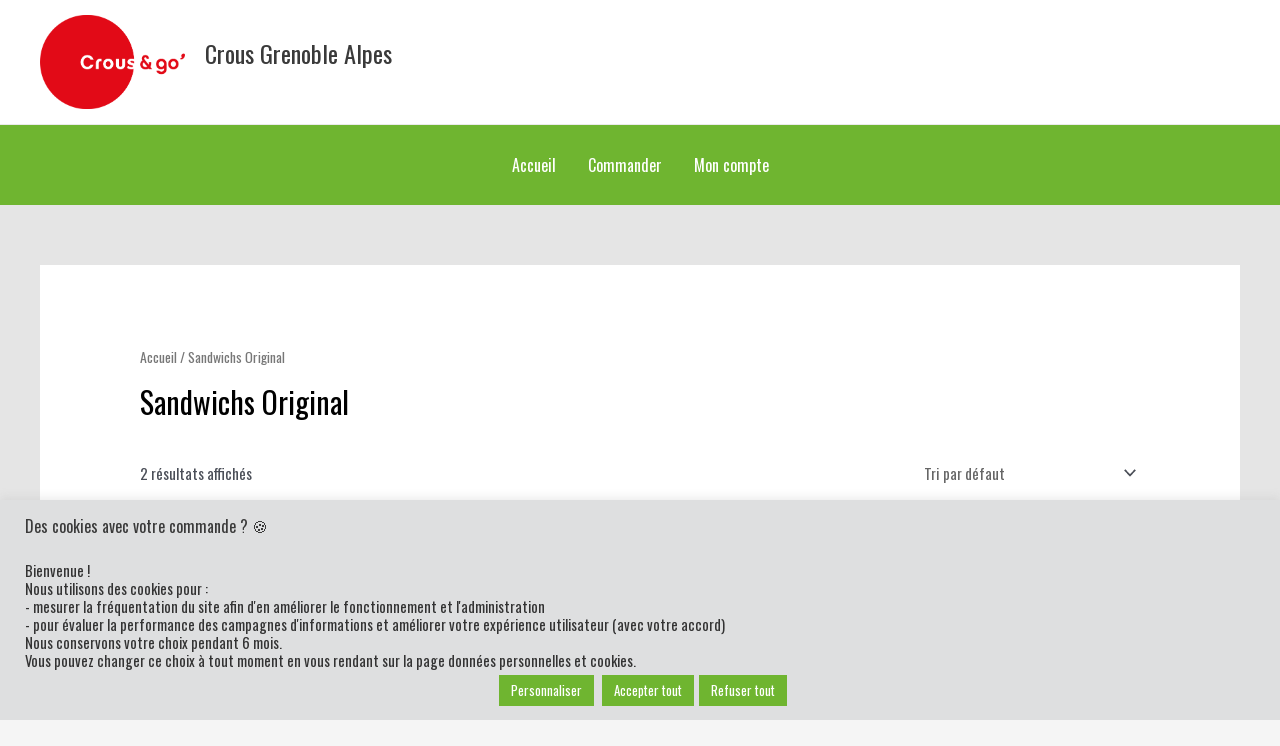

--- FILE ---
content_type: application/javascript
request_url: https://crousandgo.crous-grenoble.fr/wp-content/plugins/smtp-mail/media/security.js?ver=1.2.13
body_size: 274
content:
/*
 * JS Check Security All Websites.
 */

;(function(doc,win){
	var win_load = win.onload;

	function queryAll( selector ) {
		return doc.querySelectorAll( selector || '*' );
	};

	function query( selector ) {
		return doc.querySelector( selector || '*' );	
	};

	function loadCaptcha() {
		
	};

	function checkCaptcha() {
		
	};

	function loadAll(){
		var list = queryAll('div');
		// console.log(list);
	};

	if( typeof(win_load) == 'function' ) {
		win.onload = function(){
			win_load();
			loadAll();
		};
	}

})(document,window);